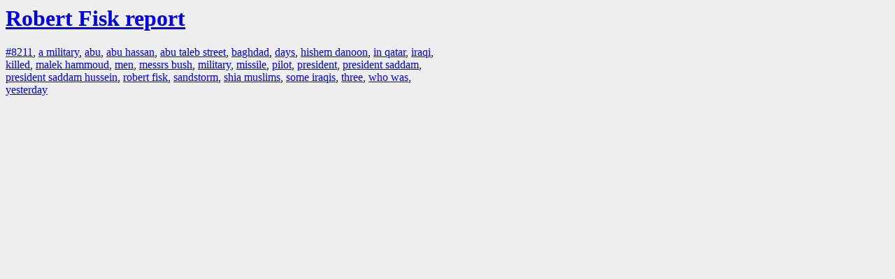

--- FILE ---
content_type: text/html; charset=UTF-8
request_url: https://la.indymedia.org/tags/index.php?id=43413
body_size: 565
content:
<html>
<head>
<title>LA Indymedia : tag web : Robert Fisk report</title>
<link rel="stylesheet" href="main.css" />
<meta name="robots" content="noindex" />
</head>
<body>
<a href="/display.php?id=43413"><h1>Robert Fisk report</h1></a>

<a href='tags.php?id=32323'>#8211</a>, <a href='tags.php?id=75300'>a&nbsp;military</a>, <a href='tags.php?id=6501'>abu</a>, <a href='tags.php?id=381223'>abu&nbsp;hassan</a>, <a href='tags.php?id=385010'>abu&nbsp;taleb&nbsp;street</a>, <a href='tags.php?id=4154'>baghdad</a>, <a href='tags.php?id=39'>days</a>, <a href='tags.php?id=397657'>hishem&nbsp;danoon</a>, <a href='tags.php?id=397658'>in&nbsp;qatar</a>, <a href='tags.php?id=2266'>iraqi</a>, <a href='tags.php?id=1873'>killed</a>, <a href='tags.php?id=397655'>malek&nbsp;hammoud</a>, <a href='tags.php?id=1764'>men</a>, <a href='tags.php?id=101963'>messrs&nbsp;bush</a>, <a href='tags.php?id=789'>military</a>, <a href='tags.php?id=10934'>missile</a>, <a href='tags.php?id=34056'>pilot</a>, <a href='tags.php?id=484'>president</a>, <a href='tags.php?id=5220'>president&nbsp;saddam</a>, <a href='tags.php?id=5299'>president&nbsp;saddam&nbsp;hussein</a>, <a href='tags.php?id=12048'>robert&nbsp;fisk</a>, <a href='tags.php?id=334144'>sandstorm</a>, <a href='tags.php?id=74235'>shia&nbsp;muslims</a>, <a href='tags.php?id=121031'>some&nbsp;iraqis</a>, <a href='tags.php?id=2884'>three</a>, <a href='tags.php?id=2968'>who&nbsp;was</a>, <a href='tags.php?id=3879'>yesterday</a>
</body>
</html>
